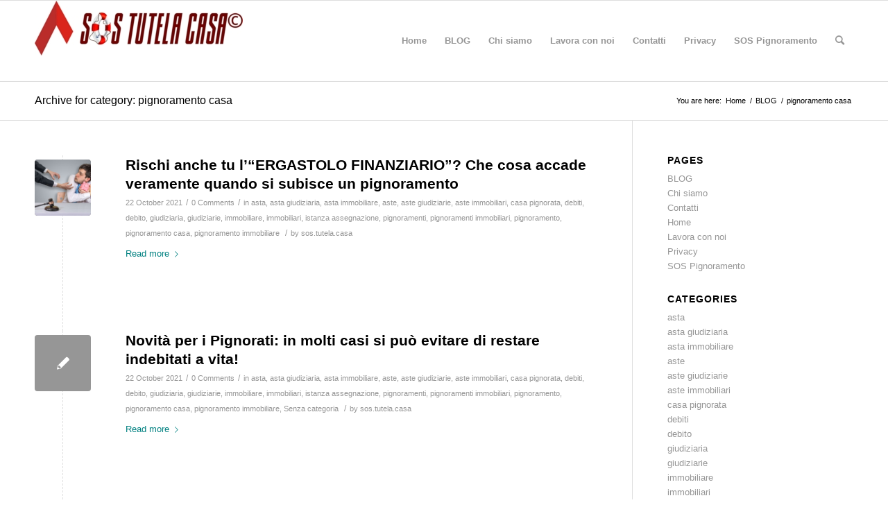

--- FILE ---
content_type: text/html; charset=UTF-8
request_url: https://sos-tutela-casa.com/category/pignoramento-casa/
body_size: 15350
content:
<!DOCTYPE html>
<html lang="en-US" class="html_stretched responsive av-preloader-disabled av-default-lightbox  html_header_top html_logo_left html_main_nav_header html_menu_right html_large html_header_sticky html_header_shrinking html_mobile_menu_phone html_header_searchicon html_content_align_center html_header_unstick_top_disabled html_header_stretch_disabled html_av-overlay-side html_av-overlay-side-classic html_av-submenu-noclone html_entry_id_147 av-cookies-no-cookie-consent av-no-preview html_text_menu_active ">
<head>
<meta charset="UTF-8" />


<!-- mobile setting -->
<meta name="viewport" content="width=device-width, initial-scale=1">

<!-- Scripts/CSS and wp_head hook -->
<link rel="dns-prefetch" href="//cdn.hu-manity.co" />
		<!-- Cookie Compliance -->
		<script type="text/javascript">var huOptions = {"appID":"sos-tutela-casacom-74b305e","currentLanguage":"en","blocking":true,"globalCookie":false,"isAdmin":false,"privacyConsent":true,"forms":[],"customProviders":[],"customPatterns":[]};</script>
		<script type="text/javascript" src="https://cdn.hu-manity.co/hu-banner.min.js"></script><meta name='robots' content='index, follow, max-image-preview:large, max-snippet:-1, max-video-preview:-1' />

	<!-- This site is optimized with the Yoast SEO plugin v26.8 - https://yoast.com/product/yoast-seo-wordpress/ -->
	<title>pignoramento casa Archivi - SOS Tutela Casa – San Mercuriale</title>
	<link rel="canonical" href="https://sos-tutela-casa.com/category/pignoramento-casa/" />
	<meta property="og:locale" content="en_US" />
	<meta property="og:type" content="article" />
	<meta property="og:title" content="pignoramento casa Archivi - SOS Tutela Casa – San Mercuriale" />
	<meta property="og:url" content="https://sos-tutela-casa.com/category/pignoramento-casa/" />
	<meta property="og:site_name" content="SOS Tutela Casa – San Mercuriale" />
	<meta name="twitter:card" content="summary_large_image" />
	<script type="application/ld+json" class="yoast-schema-graph">{"@context":"https://schema.org","@graph":[{"@type":"CollectionPage","@id":"https://sos-tutela-casa.com/category/pignoramento-casa/","url":"https://sos-tutela-casa.com/category/pignoramento-casa/","name":"pignoramento casa Archivi - SOS Tutela Casa – San Mercuriale","isPartOf":{"@id":"https://sos-tutela-casa.com/#website"},"primaryImageOfPage":{"@id":"https://sos-tutela-casa.com/category/pignoramento-casa/#primaryimage"},"image":{"@id":"https://sos-tutela-casa.com/category/pignoramento-casa/#primaryimage"},"thumbnailUrl":"https://sos-tutela-casa.com/wp-content/uploads/2021/10/pignoramento_stipendio.jpg","breadcrumb":{"@id":"https://sos-tutela-casa.com/category/pignoramento-casa/#breadcrumb"},"inLanguage":"en-US"},{"@type":"ImageObject","inLanguage":"en-US","@id":"https://sos-tutela-casa.com/category/pignoramento-casa/#primaryimage","url":"https://sos-tutela-casa.com/wp-content/uploads/2021/10/pignoramento_stipendio.jpg","contentUrl":"https://sos-tutela-casa.com/wp-content/uploads/2021/10/pignoramento_stipendio.jpg","width":1129,"height":800,"caption":"73895420 - distraint, bankruptcy and execution concept. confiscation of savings in piggy money bank."},{"@type":"BreadcrumbList","@id":"https://sos-tutela-casa.com/category/pignoramento-casa/#breadcrumb","itemListElement":[{"@type":"ListItem","position":1,"name":"Home","item":"https://sos-tutela-casa.com/soluzioni-per-chi-ha-un-pignoramento/"},{"@type":"ListItem","position":2,"name":"pignoramento casa"}]},{"@type":"WebSite","@id":"https://sos-tutela-casa.com/#website","url":"https://sos-tutela-casa.com/","name":"SOS Tutela Casa – San Mercuriale","description":"Soluzioni per chi sta subendo un pignoramento","potentialAction":[{"@type":"SearchAction","target":{"@type":"EntryPoint","urlTemplate":"https://sos-tutela-casa.com/?s={search_term_string}"},"query-input":{"@type":"PropertyValueSpecification","valueRequired":true,"valueName":"search_term_string"}}],"inLanguage":"en-US"}]}</script>
	<!-- / Yoast SEO plugin. -->


<link rel="alternate" type="application/rss+xml" title="SOS Tutela Casa – San Mercuriale &raquo; Feed" href="https://sos-tutela-casa.com/feed/" />
<link rel="alternate" type="application/rss+xml" title="SOS Tutela Casa – San Mercuriale &raquo; Comments Feed" href="https://sos-tutela-casa.com/comments/feed/" />
<link rel="alternate" type="application/rss+xml" title="SOS Tutela Casa – San Mercuriale &raquo; pignoramento casa Category Feed" href="https://sos-tutela-casa.com/category/pignoramento-casa/feed/" />
		<!-- This site uses the Google Analytics by MonsterInsights plugin v8.10.0 - Using Analytics tracking - https://www.monsterinsights.com/ -->
		<!-- Note: MonsterInsights is not currently configured on this site. The site owner needs to authenticate with Google Analytics in the MonsterInsights settings panel. -->
					<!-- No UA code set -->
				<!-- / Google Analytics by MonsterInsights -->
		<style id='wp-img-auto-sizes-contain-inline-css' type='text/css'>
img:is([sizes=auto i],[sizes^="auto," i]){contain-intrinsic-size:3000px 1500px}
/*# sourceURL=wp-img-auto-sizes-contain-inline-css */
</style>

<style id='wp-emoji-styles-inline-css' type='text/css'>

	img.wp-smiley, img.emoji {
		display: inline !important;
		border: none !important;
		box-shadow: none !important;
		height: 1em !important;
		width: 1em !important;
		margin: 0 0.07em !important;
		vertical-align: -0.1em !important;
		background: none !important;
		padding: 0 !important;
	}
/*# sourceURL=wp-emoji-styles-inline-css */
</style>
<link rel='stylesheet' id='wp-block-library-css' href='https://sos-tutela-casa.com/wp-includes/css/dist/block-library/style.min.css?ver=6.9' type='text/css' media='all' />
<style id='global-styles-inline-css' type='text/css'>
:root{--wp--preset--aspect-ratio--square: 1;--wp--preset--aspect-ratio--4-3: 4/3;--wp--preset--aspect-ratio--3-4: 3/4;--wp--preset--aspect-ratio--3-2: 3/2;--wp--preset--aspect-ratio--2-3: 2/3;--wp--preset--aspect-ratio--16-9: 16/9;--wp--preset--aspect-ratio--9-16: 9/16;--wp--preset--color--black: #000000;--wp--preset--color--cyan-bluish-gray: #abb8c3;--wp--preset--color--white: #ffffff;--wp--preset--color--pale-pink: #f78da7;--wp--preset--color--vivid-red: #cf2e2e;--wp--preset--color--luminous-vivid-orange: #ff6900;--wp--preset--color--luminous-vivid-amber: #fcb900;--wp--preset--color--light-green-cyan: #7bdcb5;--wp--preset--color--vivid-green-cyan: #00d084;--wp--preset--color--pale-cyan-blue: #8ed1fc;--wp--preset--color--vivid-cyan-blue: #0693e3;--wp--preset--color--vivid-purple: #9b51e0;--wp--preset--gradient--vivid-cyan-blue-to-vivid-purple: linear-gradient(135deg,rgb(6,147,227) 0%,rgb(155,81,224) 100%);--wp--preset--gradient--light-green-cyan-to-vivid-green-cyan: linear-gradient(135deg,rgb(122,220,180) 0%,rgb(0,208,130) 100%);--wp--preset--gradient--luminous-vivid-amber-to-luminous-vivid-orange: linear-gradient(135deg,rgb(252,185,0) 0%,rgb(255,105,0) 100%);--wp--preset--gradient--luminous-vivid-orange-to-vivid-red: linear-gradient(135deg,rgb(255,105,0) 0%,rgb(207,46,46) 100%);--wp--preset--gradient--very-light-gray-to-cyan-bluish-gray: linear-gradient(135deg,rgb(238,238,238) 0%,rgb(169,184,195) 100%);--wp--preset--gradient--cool-to-warm-spectrum: linear-gradient(135deg,rgb(74,234,220) 0%,rgb(151,120,209) 20%,rgb(207,42,186) 40%,rgb(238,44,130) 60%,rgb(251,105,98) 80%,rgb(254,248,76) 100%);--wp--preset--gradient--blush-light-purple: linear-gradient(135deg,rgb(255,206,236) 0%,rgb(152,150,240) 100%);--wp--preset--gradient--blush-bordeaux: linear-gradient(135deg,rgb(254,205,165) 0%,rgb(254,45,45) 50%,rgb(107,0,62) 100%);--wp--preset--gradient--luminous-dusk: linear-gradient(135deg,rgb(255,203,112) 0%,rgb(199,81,192) 50%,rgb(65,88,208) 100%);--wp--preset--gradient--pale-ocean: linear-gradient(135deg,rgb(255,245,203) 0%,rgb(182,227,212) 50%,rgb(51,167,181) 100%);--wp--preset--gradient--electric-grass: linear-gradient(135deg,rgb(202,248,128) 0%,rgb(113,206,126) 100%);--wp--preset--gradient--midnight: linear-gradient(135deg,rgb(2,3,129) 0%,rgb(40,116,252) 100%);--wp--preset--font-size--small: 13px;--wp--preset--font-size--medium: 20px;--wp--preset--font-size--large: 36px;--wp--preset--font-size--x-large: 42px;--wp--preset--spacing--20: 0.44rem;--wp--preset--spacing--30: 0.67rem;--wp--preset--spacing--40: 1rem;--wp--preset--spacing--50: 1.5rem;--wp--preset--spacing--60: 2.25rem;--wp--preset--spacing--70: 3.38rem;--wp--preset--spacing--80: 5.06rem;--wp--preset--shadow--natural: 6px 6px 9px rgba(0, 0, 0, 0.2);--wp--preset--shadow--deep: 12px 12px 50px rgba(0, 0, 0, 0.4);--wp--preset--shadow--sharp: 6px 6px 0px rgba(0, 0, 0, 0.2);--wp--preset--shadow--outlined: 6px 6px 0px -3px rgb(255, 255, 255), 6px 6px rgb(0, 0, 0);--wp--preset--shadow--crisp: 6px 6px 0px rgb(0, 0, 0);}:where(.is-layout-flex){gap: 0.5em;}:where(.is-layout-grid){gap: 0.5em;}body .is-layout-flex{display: flex;}.is-layout-flex{flex-wrap: wrap;align-items: center;}.is-layout-flex > :is(*, div){margin: 0;}body .is-layout-grid{display: grid;}.is-layout-grid > :is(*, div){margin: 0;}:where(.wp-block-columns.is-layout-flex){gap: 2em;}:where(.wp-block-columns.is-layout-grid){gap: 2em;}:where(.wp-block-post-template.is-layout-flex){gap: 1.25em;}:where(.wp-block-post-template.is-layout-grid){gap: 1.25em;}.has-black-color{color: var(--wp--preset--color--black) !important;}.has-cyan-bluish-gray-color{color: var(--wp--preset--color--cyan-bluish-gray) !important;}.has-white-color{color: var(--wp--preset--color--white) !important;}.has-pale-pink-color{color: var(--wp--preset--color--pale-pink) !important;}.has-vivid-red-color{color: var(--wp--preset--color--vivid-red) !important;}.has-luminous-vivid-orange-color{color: var(--wp--preset--color--luminous-vivid-orange) !important;}.has-luminous-vivid-amber-color{color: var(--wp--preset--color--luminous-vivid-amber) !important;}.has-light-green-cyan-color{color: var(--wp--preset--color--light-green-cyan) !important;}.has-vivid-green-cyan-color{color: var(--wp--preset--color--vivid-green-cyan) !important;}.has-pale-cyan-blue-color{color: var(--wp--preset--color--pale-cyan-blue) !important;}.has-vivid-cyan-blue-color{color: var(--wp--preset--color--vivid-cyan-blue) !important;}.has-vivid-purple-color{color: var(--wp--preset--color--vivid-purple) !important;}.has-black-background-color{background-color: var(--wp--preset--color--black) !important;}.has-cyan-bluish-gray-background-color{background-color: var(--wp--preset--color--cyan-bluish-gray) !important;}.has-white-background-color{background-color: var(--wp--preset--color--white) !important;}.has-pale-pink-background-color{background-color: var(--wp--preset--color--pale-pink) !important;}.has-vivid-red-background-color{background-color: var(--wp--preset--color--vivid-red) !important;}.has-luminous-vivid-orange-background-color{background-color: var(--wp--preset--color--luminous-vivid-orange) !important;}.has-luminous-vivid-amber-background-color{background-color: var(--wp--preset--color--luminous-vivid-amber) !important;}.has-light-green-cyan-background-color{background-color: var(--wp--preset--color--light-green-cyan) !important;}.has-vivid-green-cyan-background-color{background-color: var(--wp--preset--color--vivid-green-cyan) !important;}.has-pale-cyan-blue-background-color{background-color: var(--wp--preset--color--pale-cyan-blue) !important;}.has-vivid-cyan-blue-background-color{background-color: var(--wp--preset--color--vivid-cyan-blue) !important;}.has-vivid-purple-background-color{background-color: var(--wp--preset--color--vivid-purple) !important;}.has-black-border-color{border-color: var(--wp--preset--color--black) !important;}.has-cyan-bluish-gray-border-color{border-color: var(--wp--preset--color--cyan-bluish-gray) !important;}.has-white-border-color{border-color: var(--wp--preset--color--white) !important;}.has-pale-pink-border-color{border-color: var(--wp--preset--color--pale-pink) !important;}.has-vivid-red-border-color{border-color: var(--wp--preset--color--vivid-red) !important;}.has-luminous-vivid-orange-border-color{border-color: var(--wp--preset--color--luminous-vivid-orange) !important;}.has-luminous-vivid-amber-border-color{border-color: var(--wp--preset--color--luminous-vivid-amber) !important;}.has-light-green-cyan-border-color{border-color: var(--wp--preset--color--light-green-cyan) !important;}.has-vivid-green-cyan-border-color{border-color: var(--wp--preset--color--vivid-green-cyan) !important;}.has-pale-cyan-blue-border-color{border-color: var(--wp--preset--color--pale-cyan-blue) !important;}.has-vivid-cyan-blue-border-color{border-color: var(--wp--preset--color--vivid-cyan-blue) !important;}.has-vivid-purple-border-color{border-color: var(--wp--preset--color--vivid-purple) !important;}.has-vivid-cyan-blue-to-vivid-purple-gradient-background{background: var(--wp--preset--gradient--vivid-cyan-blue-to-vivid-purple) !important;}.has-light-green-cyan-to-vivid-green-cyan-gradient-background{background: var(--wp--preset--gradient--light-green-cyan-to-vivid-green-cyan) !important;}.has-luminous-vivid-amber-to-luminous-vivid-orange-gradient-background{background: var(--wp--preset--gradient--luminous-vivid-amber-to-luminous-vivid-orange) !important;}.has-luminous-vivid-orange-to-vivid-red-gradient-background{background: var(--wp--preset--gradient--luminous-vivid-orange-to-vivid-red) !important;}.has-very-light-gray-to-cyan-bluish-gray-gradient-background{background: var(--wp--preset--gradient--very-light-gray-to-cyan-bluish-gray) !important;}.has-cool-to-warm-spectrum-gradient-background{background: var(--wp--preset--gradient--cool-to-warm-spectrum) !important;}.has-blush-light-purple-gradient-background{background: var(--wp--preset--gradient--blush-light-purple) !important;}.has-blush-bordeaux-gradient-background{background: var(--wp--preset--gradient--blush-bordeaux) !important;}.has-luminous-dusk-gradient-background{background: var(--wp--preset--gradient--luminous-dusk) !important;}.has-pale-ocean-gradient-background{background: var(--wp--preset--gradient--pale-ocean) !important;}.has-electric-grass-gradient-background{background: var(--wp--preset--gradient--electric-grass) !important;}.has-midnight-gradient-background{background: var(--wp--preset--gradient--midnight) !important;}.has-small-font-size{font-size: var(--wp--preset--font-size--small) !important;}.has-medium-font-size{font-size: var(--wp--preset--font-size--medium) !important;}.has-large-font-size{font-size: var(--wp--preset--font-size--large) !important;}.has-x-large-font-size{font-size: var(--wp--preset--font-size--x-large) !important;}
/*# sourceURL=global-styles-inline-css */
</style>

<style id='classic-theme-styles-inline-css' type='text/css'>
/*! This file is auto-generated */
.wp-block-button__link{color:#fff;background-color:#32373c;border-radius:9999px;box-shadow:none;text-decoration:none;padding:calc(.667em + 2px) calc(1.333em + 2px);font-size:1.125em}.wp-block-file__button{background:#32373c;color:#fff;text-decoration:none}
/*# sourceURL=/wp-includes/css/classic-themes.min.css */
</style>
<link rel='stylesheet' id='contact-form-7-css' href='https://sos-tutela-casa.com/wp-content/plugins/contact-form-7/includes/css/styles.css?ver=6.1.4' type='text/css' media='all' />
<link rel='stylesheet' id='cresta-whatsapp-chat-front-style-css' href='https://sos-tutela-casa.com/wp-content/plugins/cresta-whatsapp-chat/css/cresta-whatsapp-chat-front-css.min.css?ver=1.3.7' type='text/css' media='all' />
<link rel='stylesheet' id='avia-merged-styles-css' href='https://sos-tutela-casa.com/wp-content/uploads/dynamic_avia/avia-merged-styles-7c2419aa852888d9827ae9caeed71bc3---61880a574c9e8.css' type='text/css' media='all' />
<script type="text/javascript" src="https://sos-tutela-casa.com/wp-includes/js/jquery/jquery.min.js?ver=3.7.1" id="jquery-core-js"></script>
<script type="text/javascript" src="https://sos-tutela-casa.com/wp-includes/js/jquery/jquery-migrate.min.js?ver=3.4.1" id="jquery-migrate-js"></script>
<link rel="https://api.w.org/" href="https://sos-tutela-casa.com/wp-json/" /><link rel="alternate" title="JSON" type="application/json" href="https://sos-tutela-casa.com/wp-json/wp/v2/categories/13" /><link rel="EditURI" type="application/rsd+xml" title="RSD" href="https://sos-tutela-casa.com/xmlrpc.php?rsd" />
<meta name="generator" content="WordPress 6.9" />
<style id='cresta-help-chat-inline-css'>.cresta-whatsapp-chat-box, .cresta-whatsapp-chat-button {z-index:1000}.cresta-whatsapp-chat-container-button {z-index:999}.cresta-whatsapp-chat-container {z-index:1000}.cresta-whatsapp-chat-overlay {z-index:998}</style><link rel="profile" href="http://gmpg.org/xfn/11" />
<link rel="alternate" type="application/rss+xml" title="SOS Tutela Casa – San Mercuriale RSS2 Feed" href="https://sos-tutela-casa.com/feed/" />
<link rel="pingback" href="https://sos-tutela-casa.com/xmlrpc.php" />
<!--[if lt IE 9]><script src="https://sos-tutela-casa.com/wp-content/themes/enfold/js/html5shiv.js"></script><![endif]-->
<link rel="icon" href="https://sos-tutela-casa.com/wp-content/uploads/2021/06/Favicon_SOS_TC.png" type="image/png">

<!-- To speed up the rendering and to display the site as fast as possible to the user we include some styles and scripts for above the fold content inline -->
<script type="text/javascript">'use strict';var avia_is_mobile=!1;if(/Android|webOS|iPhone|iPad|iPod|BlackBerry|IEMobile|Opera Mini/i.test(navigator.userAgent)&&'ontouchstart' in document.documentElement){avia_is_mobile=!0;document.documentElement.className+=' avia_mobile '}
else{document.documentElement.className+=' avia_desktop '};document.documentElement.className+=' js_active ';(function(){var e=['-webkit-','-moz-','-ms-',''],n='';for(var t in e){if(e[t]+'transform' in document.documentElement.style){document.documentElement.className+=' avia_transform ';n=e[t]+'transform'};if(e[t]+'perspective' in document.documentElement.style)document.documentElement.className+=' avia_transform3d '};if(typeof document.getElementsByClassName=='function'&&typeof document.documentElement.getBoundingClientRect=='function'&&avia_is_mobile==!1){if(n&&window.innerHeight>0){setTimeout(function(){var e=0,o={},a=0,t=document.getElementsByClassName('av-parallax'),i=window.pageYOffset||document.documentElement.scrollTop;for(e=0;e<t.length;e++){t[e].style.top='0px';o=t[e].getBoundingClientRect();a=Math.ceil((window.innerHeight+i-o.top)*0.3);t[e].style[n]='translate(0px, '+a+'px)';t[e].style.top='auto';t[e].className+=' enabled-parallax '}},50)}}})();</script><link rel="icon" href="https://sos-tutela-casa.com/wp-content/uploads/2021/06/Favicon_SOS_TC-36x36.png" sizes="32x32" />
<link rel="icon" href="https://sos-tutela-casa.com/wp-content/uploads/2021/06/Favicon_SOS_TC.png" sizes="192x192" />
<link rel="apple-touch-icon" href="https://sos-tutela-casa.com/wp-content/uploads/2021/06/Favicon_SOS_TC.png" />
<meta name="msapplication-TileImage" content="https://sos-tutela-casa.com/wp-content/uploads/2021/06/Favicon_SOS_TC.png" />
<style type='text/css'>
@font-face {font-family: 'entypo-fontello'; font-weight: normal; font-style: normal; font-display: auto;
src: url('https://sos-tutela-casa.com/wp-content/themes/enfold/config-templatebuilder/avia-template-builder/assets/fonts/entypo-fontello.woff2') format('woff2'),
url('https://sos-tutela-casa.com/wp-content/themes/enfold/config-templatebuilder/avia-template-builder/assets/fonts/entypo-fontello.woff') format('woff'),
url('https://sos-tutela-casa.com/wp-content/themes/enfold/config-templatebuilder/avia-template-builder/assets/fonts/entypo-fontello.ttf') format('truetype'), 
url('https://sos-tutela-casa.com/wp-content/themes/enfold/config-templatebuilder/avia-template-builder/assets/fonts/entypo-fontello.svg#entypo-fontello') format('svg'),
url('https://sos-tutela-casa.com/wp-content/themes/enfold/config-templatebuilder/avia-template-builder/assets/fonts/entypo-fontello.eot'),
url('https://sos-tutela-casa.com/wp-content/themes/enfold/config-templatebuilder/avia-template-builder/assets/fonts/entypo-fontello.eot?#iefix') format('embedded-opentype');
} #top .avia-font-entypo-fontello, body .avia-font-entypo-fontello, html body [data-av_iconfont='entypo-fontello']:before{ font-family: 'entypo-fontello'; }
</style>

<!--
Debugging Info for Theme support: 

Theme: Enfold
Version: 4.8.2
Installed: enfold
AviaFramework Version: 5.0
AviaBuilder Version: 4.8
aviaElementManager Version: 1.0.1
ML:1536-PU:43-PLA:12
WP:6.9
Compress: CSS:all theme files - JS:all theme files
Updates: disabled
PLAu:11
-->
</head>




<body id="top" class="archive category category-pignoramento-casa category-13 wp-theme-enfold  rtl_columns stretched helvetica-neue-websave helvetica_neue cookies-not-set avia-responsive-images-support" itemscope="itemscope" itemtype="https://schema.org/WebPage" >

	
	<div id='wrap_all'>

	
<header id='header' class='all_colors header_color light_bg_color  av_header_top av_logo_left av_main_nav_header av_menu_right av_large av_header_sticky av_header_shrinking av_header_stretch_disabled av_mobile_menu_phone av_header_searchicon av_header_unstick_top_disabled av_bottom_nav_disabled  av_header_border_disabled'  role="banner" itemscope="itemscope" itemtype="https://schema.org/WPHeader" >

		<div  id='header_main' class='container_wrap container_wrap_logo'>
	
        <div class='container av-logo-container'><div class='inner-container'><span class='logo'><a href='https://sos-tutela-casa.com/'><img src="https://sos-tutela-casa.com/wp-content/uploads/2021/10/LOGOTIPO-ORIZZ-CON-Logo-Master-Txt-baseColoreSalvagente-300x79.jpg" height="100" width="300" alt='SOS Tutela Casa – San Mercuriale' title='' /></a></span><nav class='main_menu' data-selectname='Select a page'  role="navigation" itemscope="itemscope" itemtype="https://schema.org/SiteNavigationElement" ><div class='avia-menu fallback_menu av-main-nav-wrap'><ul id='avia-menu' class='menu avia_mega av-main-nav'><li class='menu-item'><a href='https://sos-tutela-casa.com'>Home</a></li><li class="page_item menu-item page-item-40 current_page_parent"><a href="https://sos-tutela-casa.com/blog/">BLOG</a></li>
<li class="page_item menu-item page-item-43"><a href="https://sos-tutela-casa.com/chi-siamo/">Chi siamo</a></li>
<li class="page_item menu-item page-item-45"><a href="https://sos-tutela-casa.com/lavora-con-noi/">Lavora con noi</a></li>
<li class="page_item menu-item page-item-47"><a href="https://sos-tutela-casa.com/contatti/">Contatti</a></li>
<li class="page_item menu-item page-item-49"><a href="https://sos-tutela-casa.com/privacy-policy/">Privacy</a></li>
<li class="page_item menu-item page-item-195"><a href="https://sos-tutela-casa.com/analisi-gratuita-fattibilita/">SOS Pignoramento</a></li>
<li id="menu-item-search" class="noMobile menu-item menu-item-search-dropdown menu-item-avia-special"><a aria-label="Search" href="?s=" rel="nofollow" data-avia-search-tooltip="

&lt;form role=&quot;search&quot; action=&quot;https://sos-tutela-casa.com/&quot; id=&quot;searchform&quot; method=&quot;get&quot; class=&quot;&quot;&gt;
	&lt;div&gt;
		&lt;input type=&quot;submit&quot; value=&quot;&quot; id=&quot;searchsubmit&quot; class=&quot;button avia-font-entypo-fontello&quot; /&gt;
		&lt;input type=&quot;text&quot; id=&quot;s&quot; name=&quot;s&quot; value=&quot;&quot; placeholder='Search' /&gt;
			&lt;/div&gt;
&lt;/form&gt;" aria-hidden='false' data-av_icon='' data-av_iconfont='entypo-fontello'><span class="avia_hidden_link_text">Search</span></a></li><li class="av-burger-menu-main menu-item-avia-special ">
	        			<a href="#" aria-label="Menu" aria-hidden="false">
							<span class="av-hamburger av-hamburger--spin av-js-hamburger">
								<span class="av-hamburger-box">
						          <span class="av-hamburger-inner"></span>
						          <strong>Menu</strong>
								</span>
							</span>
							<span class="avia_hidden_link_text">Menu</span>
						</a>
	        		   </li></ul></div></nav></div> </div> 
		<!-- end container_wrap-->
		</div>
		<div class='header_bg'></div>

<!-- end header -->
</header>
		
	<div id='main' class='all_colors' data-scroll-offset='116'>

	<div class='stretch_full container_wrap alternate_color light_bg_color title_container'><div class='container'><h1 class='main-title entry-title '><a href='https://sos-tutela-casa.com/category/pignoramento-casa/' rel='bookmark' title='Permanent Link: Archive for category: pignoramento casa'  itemprop="headline" >Archive for category: pignoramento casa</a></h1><div class="breadcrumb breadcrumbs avia-breadcrumbs"><div class="breadcrumb-trail" ><span class="trail-before"><span class="breadcrumb-title">You are here:</span></span> <span  itemscope="itemscope" itemtype="https://schema.org/BreadcrumbList" ><span  itemscope="itemscope" itemtype="https://schema.org/ListItem" itemprop="itemListElement" ><a itemprop="url" href="https://sos-tutela-casa.com" title="SOS Tutela Casa – San Mercuriale" rel="home" class="trail-begin"><span itemprop="name">Home</span></a><span itemprop="position" class="hidden">1</span></span></span> <span class="sep">/</span> <span  itemscope="itemscope" itemtype="https://schema.org/BreadcrumbList" ><span  itemscope="itemscope" itemtype="https://schema.org/ListItem" itemprop="itemListElement" ><a itemprop="url" href="https://sos-tutela-casa.com/blog/" title="BLOG"><span itemprop="name">BLOG</span></a><span itemprop="position" class="hidden">2</span></span></span> <span class="sep">/</span> <span class="trail-end">pignoramento casa</span></div></div></div></div>
		<div class='container_wrap container_wrap_first main_color sidebar_right'>

			<div class='container template-blog '>

				<main class='content av-content-small alpha units'  role="main" itemprop="mainContentOfPage" itemscope="itemscope" itemtype="https://schema.org/Blog" >
					
					                    

                    <article class='post-entry post-entry-type-standard post-entry-147 post-loop-1 post-parity-odd single-small with-slider post-147 post type-post status-publish format-standard has-post-thumbnail hentry category-asta category-asta-giudiziaria category-asta-immobiliare category-aste category-aste-giudiziarie category-aste-immobiliari category-casa-pignorata category-debiti category-debito category-giudiziaria category-giudiziarie category-immobiliare category-immobiliari category-istanza-assegnazione category-pignoramenti category-pignoramenti-immobiliari category-pignoramento category-pignoramento-casa category-pignoramento-immobiliare tag-asta tag-asta-giudiziaria tag-asta-immobiliare tag-aste tag-aste-giudiziarie tag-aste-immobiliari tag-casa-pignorata tag-debiti tag-debito tag-giudiziaria tag-giudiziarie tag-immobiliare tag-immobiliari tag-istanza-assegnazione tag-pignoramenti tag-pignoramenti-immobiliari tag-pignoramento tag-pignoramento-casa tag-pignoramento-immobiliare'  itemscope="itemscope" itemtype="https://schema.org/BlogPosting" itemprop="blogPost" ><div class='blog-meta'><a href='https://sos-tutela-casa.com/lergastolo-finanziario-che-cosa-accade-veramente-ai-pignorati/' class='small-preview'  title="73895420 - distraint, bankruptcy and execution concept. confiscation of savings in piggy money bank."   itemprop="image" itemscope="itemscope" itemtype="https://schema.org/ImageObject" ><img width="180" height="180" src="https://sos-tutela-casa.com/wp-content/uploads/2021/10/pignoramento_stipendio-180x180.jpg" class="wp-image-148 avia-img-lazy-loading-148 attachment-square size-square wp-post-image" alt="" decoding="async" srcset="https://sos-tutela-casa.com/wp-content/uploads/2021/10/pignoramento_stipendio-180x180.jpg 180w, https://sos-tutela-casa.com/wp-content/uploads/2021/10/pignoramento_stipendio-80x80.jpg 80w, https://sos-tutela-casa.com/wp-content/uploads/2021/10/pignoramento_stipendio-36x36.jpg 36w" sizes="(max-width: 180px) 100vw, 180px" /><span class="iconfont" aria-hidden='true' data-av_icon='' data-av_iconfont='entypo-fontello'></span></a></div><div class='entry-content-wrapper clearfix standard-content'><header class="entry-content-header"><h2 class='post-title entry-title '  itemprop="headline" ><a href='https://sos-tutela-casa.com/lergastolo-finanziario-che-cosa-accade-veramente-ai-pignorati/' rel='bookmark' title='Permanent Link: Rischi anche tu l&#8217;“ERGASTOLO FINANZIARIO”?  Che cosa accade veramente quando si subisce un pignoramento'>Rischi anche tu l&#8217;“ERGASTOLO FINANZIARIO”?  Che cosa accade veramente quando si subisce un pignoramento<span class='post-format-icon minor-meta'></span></a></h2><span class='post-meta-infos'><time class='date-container minor-meta updated' >22 October 2021</time><span class='text-sep text-sep-date'>/</span><span class='comment-container minor-meta'><a href="https://sos-tutela-casa.com/lergastolo-finanziario-che-cosa-accade-veramente-ai-pignorati/#respond" class="comments-link" >0 Comments</a></span><span class='text-sep text-sep-comment'>/</span><span class="blog-categories minor-meta">in <a href="https://sos-tutela-casa.com/category/asta/" rel="tag">asta</a>, <a href="https://sos-tutela-casa.com/category/asta-giudiziaria/" rel="tag">asta giudiziaria</a>, <a href="https://sos-tutela-casa.com/category/asta-immobiliare/" rel="tag">asta immobiliare</a>, <a href="https://sos-tutela-casa.com/category/aste/" rel="tag">aste</a>, <a href="https://sos-tutela-casa.com/category/aste-giudiziarie/" rel="tag">aste giudiziarie</a>, <a href="https://sos-tutela-casa.com/category/aste-immobiliari/" rel="tag">aste immobiliari</a>, <a href="https://sos-tutela-casa.com/category/casa-pignorata/" rel="tag">casa pignorata</a>, <a href="https://sos-tutela-casa.com/category/debiti/" rel="tag">debiti</a>, <a href="https://sos-tutela-casa.com/category/debito/" rel="tag">debito</a>, <a href="https://sos-tutela-casa.com/category/giudiziaria/" rel="tag">giudiziaria</a>, <a href="https://sos-tutela-casa.com/category/giudiziarie/" rel="tag">giudiziarie</a>, <a href="https://sos-tutela-casa.com/category/immobiliare/" rel="tag">immobiliare</a>, <a href="https://sos-tutela-casa.com/category/immobiliari/" rel="tag">immobiliari</a>, <a href="https://sos-tutela-casa.com/category/istanza-assegnazione/" rel="tag">istanza assegnazione</a>, <a href="https://sos-tutela-casa.com/category/pignoramenti/" rel="tag">pignoramenti</a>, <a href="https://sos-tutela-casa.com/category/pignoramenti-immobiliari/" rel="tag">pignoramenti immobiliari</a>, <a href="https://sos-tutela-casa.com/category/pignoramento/" rel="tag">pignoramento</a>, <a href="https://sos-tutela-casa.com/category/pignoramento-casa/" rel="tag">pignoramento casa</a>, <a href="https://sos-tutela-casa.com/category/pignoramento-immobiliare/" rel="tag">pignoramento immobiliare</a> </span><span class="text-sep text-sep-cat">/</span><span class="blog-author minor-meta">by <span class="entry-author-link"  itemprop="author" ><span class="author"><span class="fn"><a href="https://sos-tutela-casa.com/author/sos-tutela-casa/" title="Posts by sos.tutela.casa" rel="author">sos.tutela.casa</a></span></span></span></span></span></header><div class="entry-content"  itemprop="text" ><div class="read-more-link"><a href="https://sos-tutela-casa.com/lergastolo-finanziario-che-cosa-accade-veramente-ai-pignorati/" class="more-link">Read more<span class="more-link-arrow"></span></a></div>
</div><footer class="entry-footer"></footer><div class='post_delimiter'></div></div><div class='post_author_timeline'></div><span class='hidden'>
				<span class='av-structured-data'  itemprop="image" itemscope="itemscope" itemtype="https://schema.org/ImageObject" >
						<span itemprop='url'>https://sos-tutela-casa.com/wp-content/uploads/2021/10/pignoramento_stipendio.jpg</span>
						<span itemprop='height'>800</span>
						<span itemprop='width'>1129</span>
				</span>
				<span class='av-structured-data'  itemprop="publisher" itemtype="https://schema.org/Organization" itemscope="itemscope" >
						<span itemprop='name'>sos.tutela.casa</span>
						<span itemprop='logo' itemscope itemtype='https://schema.org/ImageObject'>
							<span itemprop='url'>https://sos-tutela-casa.com/wp-content/uploads/2021/10/LOGOTIPO-ORIZZ-CON-Logo-Master-Txt-baseColoreSalvagente-300x79.jpg</span>
						 </span>
				</span><span class='av-structured-data'  itemprop="author" itemscope="itemscope" itemtype="https://schema.org/Person" ><span itemprop='name'>sos.tutela.casa</span></span><span class='av-structured-data'  itemprop="datePublished" datetime="2021-10-22T16:33:13+02:00" >2021-10-22 16:33:13</span><span class='av-structured-data'  itemprop="dateModified" itemtype="https://schema.org/dateModified" >2021-12-18 09:39:37</span><span class='av-structured-data'  itemprop="mainEntityOfPage" itemtype="https://schema.org/mainEntityOfPage" ><span itemprop='name'>Rischi anche tu l&#8217;“ERGASTOLO FINANZIARIO”?  Che cosa accade veramente quando si subisce un pignoramento</span></span></span></article><article class='post-entry post-entry-type-standard post-entry-144 post-loop-2 post-parity-even post-entry-last single-small  post-144 post type-post status-publish format-standard hentry category-asta category-asta-giudiziaria category-asta-immobiliare category-aste category-aste-giudiziarie category-aste-immobiliari category-casa-pignorata category-debiti category-debito category-giudiziaria category-giudiziarie category-immobiliare category-immobiliari category-istanza-assegnazione category-pignoramenti category-pignoramenti-immobiliari category-pignoramento category-pignoramento-casa category-pignoramento-immobiliare category-senza-categoria tag-asta tag-asta-giudiziaria tag-asta-immobiliare tag-aste tag-aste-giudiziarie tag-aste-immobiliari tag-casa-pignorata tag-debiti tag-debito tag-giudiziaria tag-giudiziarie tag-immobiliare tag-immobiliari tag-istanza-assegnazione tag-pignoramenti tag-pignoramenti-immobiliari tag-pignoramento tag-pignoramento-casa tag-pignoramento-immobiliare'  itemscope="itemscope" itemtype="https://schema.org/BlogPosting" itemprop="blogPost" ><div class='blog-meta'><a href='https://sos-tutela-casa.com/novita-per-i-pignorati-il-debito-eterno-si-puo-evitare/' class='small-preview'  title="Novità per i Pignorati: in molti casi si può evitare di restare indebitati a vita!"   itemprop="image" itemscope="itemscope" itemtype="https://schema.org/ImageObject" ><span class="iconfont" aria-hidden='true' data-av_icon='' data-av_iconfont='entypo-fontello'></span></a></div><div class='entry-content-wrapper clearfix standard-content'><header class="entry-content-header"><h2 class='post-title entry-title '  itemprop="headline" ><a href='https://sos-tutela-casa.com/novita-per-i-pignorati-il-debito-eterno-si-puo-evitare/' rel='bookmark' title='Permanent Link: Novità per i Pignorati: in molti casi si può evitare di restare indebitati a vita!'>Novità per i Pignorati: in molti casi si può evitare di restare indebitati a vita!<span class='post-format-icon minor-meta'></span></a></h2><span class='post-meta-infos'><time class='date-container minor-meta updated' >22 October 2021</time><span class='text-sep text-sep-date'>/</span><span class='comment-container minor-meta'><a href="https://sos-tutela-casa.com/novita-per-i-pignorati-il-debito-eterno-si-puo-evitare/#respond" class="comments-link" >0 Comments</a></span><span class='text-sep text-sep-comment'>/</span><span class="blog-categories minor-meta">in <a href="https://sos-tutela-casa.com/category/asta/" rel="tag">asta</a>, <a href="https://sos-tutela-casa.com/category/asta-giudiziaria/" rel="tag">asta giudiziaria</a>, <a href="https://sos-tutela-casa.com/category/asta-immobiliare/" rel="tag">asta immobiliare</a>, <a href="https://sos-tutela-casa.com/category/aste/" rel="tag">aste</a>, <a href="https://sos-tutela-casa.com/category/aste-giudiziarie/" rel="tag">aste giudiziarie</a>, <a href="https://sos-tutela-casa.com/category/aste-immobiliari/" rel="tag">aste immobiliari</a>, <a href="https://sos-tutela-casa.com/category/casa-pignorata/" rel="tag">casa pignorata</a>, <a href="https://sos-tutela-casa.com/category/debiti/" rel="tag">debiti</a>, <a href="https://sos-tutela-casa.com/category/debito/" rel="tag">debito</a>, <a href="https://sos-tutela-casa.com/category/giudiziaria/" rel="tag">giudiziaria</a>, <a href="https://sos-tutela-casa.com/category/giudiziarie/" rel="tag">giudiziarie</a>, <a href="https://sos-tutela-casa.com/category/immobiliare/" rel="tag">immobiliare</a>, <a href="https://sos-tutela-casa.com/category/immobiliari/" rel="tag">immobiliari</a>, <a href="https://sos-tutela-casa.com/category/istanza-assegnazione/" rel="tag">istanza assegnazione</a>, <a href="https://sos-tutela-casa.com/category/pignoramenti/" rel="tag">pignoramenti</a>, <a href="https://sos-tutela-casa.com/category/pignoramenti-immobiliari/" rel="tag">pignoramenti immobiliari</a>, <a href="https://sos-tutela-casa.com/category/pignoramento/" rel="tag">pignoramento</a>, <a href="https://sos-tutela-casa.com/category/pignoramento-casa/" rel="tag">pignoramento casa</a>, <a href="https://sos-tutela-casa.com/category/pignoramento-immobiliare/" rel="tag">pignoramento immobiliare</a>, <a href="https://sos-tutela-casa.com/category/senza-categoria/" rel="tag">Senza categoria</a> </span><span class="text-sep text-sep-cat">/</span><span class="blog-author minor-meta">by <span class="entry-author-link"  itemprop="author" ><span class="author"><span class="fn"><a href="https://sos-tutela-casa.com/author/sos-tutela-casa/" title="Posts by sos.tutela.casa" rel="author">sos.tutela.casa</a></span></span></span></span></span></header><div class="entry-content"  itemprop="text" ><div class="read-more-link"><a href="https://sos-tutela-casa.com/novita-per-i-pignorati-il-debito-eterno-si-puo-evitare/" class="more-link">Read more<span class="more-link-arrow"></span></a></div>
</div><footer class="entry-footer"></footer><div class='post_delimiter'></div></div><div class='post_author_timeline'></div><span class='hidden'>
				<span class='av-structured-data'  itemprop="image" itemscope="itemscope" itemtype="https://schema.org/ImageObject" >
						<span itemprop='url'>https://sos-tutela-casa.com/wp-content/uploads/2021/10/LOGOTIPO-ORIZZ-CON-Logo-Master-Txt-baseColoreSalvagente-300x79.jpg</span>
						<span itemprop='height'>0</span>
						<span itemprop='width'>0</span>
				</span>
				<span class='av-structured-data'  itemprop="publisher" itemtype="https://schema.org/Organization" itemscope="itemscope" >
						<span itemprop='name'>sos.tutela.casa</span>
						<span itemprop='logo' itemscope itemtype='https://schema.org/ImageObject'>
							<span itemprop='url'>https://sos-tutela-casa.com/wp-content/uploads/2021/10/LOGOTIPO-ORIZZ-CON-Logo-Master-Txt-baseColoreSalvagente-300x79.jpg</span>
						 </span>
				</span><span class='av-structured-data'  itemprop="author" itemscope="itemscope" itemtype="https://schema.org/Person" ><span itemprop='name'>sos.tutela.casa</span></span><span class='av-structured-data'  itemprop="datePublished" datetime="2021-10-22T16:27:08+02:00" >2021-10-22 16:27:08</span><span class='av-structured-data'  itemprop="dateModified" itemtype="https://schema.org/dateModified" >2021-12-18 09:44:15</span><span class='av-structured-data'  itemprop="mainEntityOfPage" itemtype="https://schema.org/mainEntityOfPage" ><span itemprop='name'>Novità per i Pignorati: in molti casi si può evitare di restare indebitati a vita!</span></span></span></article><div class='single-small'></div>
				<!--end content-->
				</main>

				<aside class='sidebar sidebar_right   alpha units'  role="complementary" itemscope="itemscope" itemtype="https://schema.org/WPSideBar" ><div class='inner_sidebar extralight-border'><section class='widget widget_pages'><h3 class='widgettitle'>Pages</h3><ul><li class="page_item page-item-40 current_page_parent"><a href="https://sos-tutela-casa.com/blog/">BLOG</a></li>
<li class="page_item page-item-43"><a href="https://sos-tutela-casa.com/chi-siamo/">Chi siamo</a></li>
<li class="page_item page-item-47"><a href="https://sos-tutela-casa.com/contatti/">Contatti</a></li>
<li class="page_item page-item-38"><a href="https://sos-tutela-casa.com/">Home</a></li>
<li class="page_item page-item-45"><a href="https://sos-tutela-casa.com/lavora-con-noi/">Lavora con noi</a></li>
<li class="page_item page-item-49"><a href="https://sos-tutela-casa.com/privacy-policy/">Privacy</a></li>
<li class="page_item page-item-195"><a href="https://sos-tutela-casa.com/analisi-gratuita-fattibilita/">SOS Pignoramento</a></li>
</ul><span class='seperator extralight-border'></span></section><section class='widget widget_categories'><h3 class='widgettitle'>Categories</h3><ul>	<li class="cat-item cat-item-4"><a href="https://sos-tutela-casa.com/category/asta/">asta</a>
</li>
	<li class="cat-item cat-item-19"><a href="https://sos-tutela-casa.com/category/asta-giudiziaria/">asta giudiziaria</a>
</li>
	<li class="cat-item cat-item-17"><a href="https://sos-tutela-casa.com/category/asta-immobiliare/">asta immobiliare</a>
</li>
	<li class="cat-item cat-item-5"><a href="https://sos-tutela-casa.com/category/aste/">aste</a>
</li>
	<li class="cat-item cat-item-20"><a href="https://sos-tutela-casa.com/category/aste-giudiziarie/">aste giudiziarie</a>
</li>
	<li class="cat-item cat-item-18"><a href="https://sos-tutela-casa.com/category/aste-immobiliari/">aste immobiliari</a>
</li>
	<li class="cat-item cat-item-21"><a href="https://sos-tutela-casa.com/category/casa-pignorata/">casa pignorata</a>
</li>
	<li class="cat-item cat-item-11"><a href="https://sos-tutela-casa.com/category/debiti/">debiti</a>
</li>
	<li class="cat-item cat-item-12"><a href="https://sos-tutela-casa.com/category/debito/">debito</a>
</li>
	<li class="cat-item cat-item-7"><a href="https://sos-tutela-casa.com/category/giudiziaria/">giudiziaria</a>
</li>
	<li class="cat-item cat-item-10"><a href="https://sos-tutela-casa.com/category/giudiziarie/">giudiziarie</a>
</li>
	<li class="cat-item cat-item-6"><a href="https://sos-tutela-casa.com/category/immobiliare/">immobiliare</a>
</li>
	<li class="cat-item cat-item-9"><a href="https://sos-tutela-casa.com/category/immobiliari/">immobiliari</a>
</li>
	<li class="cat-item cat-item-14"><a href="https://sos-tutela-casa.com/category/istanza-assegnazione/">istanza assegnazione</a>
</li>
	<li class="cat-item cat-item-8"><a href="https://sos-tutela-casa.com/category/pignoramenti/">pignoramenti</a>
</li>
	<li class="cat-item cat-item-15"><a href="https://sos-tutela-casa.com/category/pignoramenti-immobiliari/">pignoramenti immobiliari</a>
</li>
	<li class="cat-item cat-item-3"><a href="https://sos-tutela-casa.com/category/pignoramento/">pignoramento</a>
</li>
	<li class="cat-item cat-item-13 current-cat"><a aria-current="page" href="https://sos-tutela-casa.com/category/pignoramento-casa/">pignoramento casa</a>
</li>
	<li class="cat-item cat-item-16"><a href="https://sos-tutela-casa.com/category/pignoramento-immobiliare/">pignoramento immobiliare</a>
</li>
	<li class="cat-item cat-item-1"><a href="https://sos-tutela-casa.com/category/senza-categoria/">Senza categoria</a>
</li>
</ul><span class='seperator extralight-border'></span></section><section class='widget widget_archive'><h3 class='widgettitle'>Archive</h3><ul>	<li><a href='https://sos-tutela-casa.com/2021/10/'>October 2021</a></li>
</ul><span class='seperator extralight-border'></span></section></div></aside>
			</div><!--end container-->

		</div><!-- close default .container_wrap element -->




						<div class='container_wrap footer_color' id='footer'>

					<div class='container'>

						<div class='flex_column av_one_fourth  first el_before_av_one_fourth'><section id="archives-2" class="widget clearfix widget_archive"><h3 class="widgettitle">Archives</h3>
			<ul>
					<li><a href='https://sos-tutela-casa.com/2021/10/'>October 2021</a></li>
			</ul>

			<span class="seperator extralight-border"></span></section><section id="categories-2" class="widget clearfix widget_categories"><h3 class="widgettitle">Categories</h3>
			<ul>
					<li class="cat-item cat-item-4"><a href="https://sos-tutela-casa.com/category/asta/">asta</a>
</li>
	<li class="cat-item cat-item-19"><a href="https://sos-tutela-casa.com/category/asta-giudiziaria/">asta giudiziaria</a>
</li>
	<li class="cat-item cat-item-17"><a href="https://sos-tutela-casa.com/category/asta-immobiliare/">asta immobiliare</a>
</li>
	<li class="cat-item cat-item-5"><a href="https://sos-tutela-casa.com/category/aste/">aste</a>
</li>
	<li class="cat-item cat-item-20"><a href="https://sos-tutela-casa.com/category/aste-giudiziarie/">aste giudiziarie</a>
</li>
	<li class="cat-item cat-item-18"><a href="https://sos-tutela-casa.com/category/aste-immobiliari/">aste immobiliari</a>
</li>
	<li class="cat-item cat-item-21"><a href="https://sos-tutela-casa.com/category/casa-pignorata/">casa pignorata</a>
</li>
	<li class="cat-item cat-item-11"><a href="https://sos-tutela-casa.com/category/debiti/">debiti</a>
</li>
	<li class="cat-item cat-item-12"><a href="https://sos-tutela-casa.com/category/debito/">debito</a>
</li>
	<li class="cat-item cat-item-7"><a href="https://sos-tutela-casa.com/category/giudiziaria/">giudiziaria</a>
</li>
	<li class="cat-item cat-item-10"><a href="https://sos-tutela-casa.com/category/giudiziarie/">giudiziarie</a>
</li>
	<li class="cat-item cat-item-6"><a href="https://sos-tutela-casa.com/category/immobiliare/">immobiliare</a>
</li>
	<li class="cat-item cat-item-9"><a href="https://sos-tutela-casa.com/category/immobiliari/">immobiliari</a>
</li>
	<li class="cat-item cat-item-14"><a href="https://sos-tutela-casa.com/category/istanza-assegnazione/">istanza assegnazione</a>
</li>
	<li class="cat-item cat-item-8"><a href="https://sos-tutela-casa.com/category/pignoramenti/">pignoramenti</a>
</li>
	<li class="cat-item cat-item-15"><a href="https://sos-tutela-casa.com/category/pignoramenti-immobiliari/">pignoramenti immobiliari</a>
</li>
	<li class="cat-item cat-item-3"><a href="https://sos-tutela-casa.com/category/pignoramento/">pignoramento</a>
</li>
	<li class="cat-item cat-item-13 current-cat"><a aria-current="page" href="https://sos-tutela-casa.com/category/pignoramento-casa/">pignoramento casa</a>
</li>
	<li class="cat-item cat-item-16"><a href="https://sos-tutela-casa.com/category/pignoramento-immobiliare/">pignoramento immobiliare</a>
</li>
	<li class="cat-item cat-item-1"><a href="https://sos-tutela-casa.com/category/senza-categoria/">Senza categoria</a>
</li>
			</ul>

			<span class="seperator extralight-border"></span></section><section id="meta-2" class="widget clearfix widget_meta"><h3 class="widgettitle">Meta</h3>
		<ul>
						<li><a rel="nofollow" href="https://sos-tutela-casa.com/wp-login.php">Log in</a></li>
			<li><a href="https://sos-tutela-casa.com/feed/">Entries feed</a></li>
			<li><a href="https://sos-tutela-casa.com/comments/feed/">Comments feed</a></li>

			<li><a href="https://wordpress.org/">WordPress.org</a></li>
		</ul>

		<span class="seperator extralight-border"></span></section></div><div class='flex_column av_one_fourth  el_after_av_one_fourth  el_before_av_one_fourth '><section class='widget widget_pages'><h3 class='widgettitle'>Pages</h3><ul><li class="page_item page-item-40 current_page_parent"><a href="https://sos-tutela-casa.com/blog/">BLOG</a></li>
<li class="page_item page-item-43"><a href="https://sos-tutela-casa.com/chi-siamo/">Chi siamo</a></li>
<li class="page_item page-item-47"><a href="https://sos-tutela-casa.com/contatti/">Contatti</a></li>
<li class="page_item page-item-38"><a href="https://sos-tutela-casa.com/">Home</a></li>
<li class="page_item page-item-45"><a href="https://sos-tutela-casa.com/lavora-con-noi/">Lavora con noi</a></li>
<li class="page_item page-item-49"><a href="https://sos-tutela-casa.com/privacy-policy/">Privacy</a></li>
<li class="page_item page-item-195"><a href="https://sos-tutela-casa.com/analisi-gratuita-fattibilita/">SOS Pignoramento</a></li>
</ul><span class='seperator extralight-border'></span></section></div><div class='flex_column av_one_fourth  el_after_av_one_fourth  el_before_av_one_fourth '><section class='widget widget_categories'><h3 class='widgettitle'>Categories</h3><ul>	<li class="cat-item cat-item-4"><a href="https://sos-tutela-casa.com/category/asta/">asta</a>
</li>
	<li class="cat-item cat-item-19"><a href="https://sos-tutela-casa.com/category/asta-giudiziaria/">asta giudiziaria</a>
</li>
	<li class="cat-item cat-item-17"><a href="https://sos-tutela-casa.com/category/asta-immobiliare/">asta immobiliare</a>
</li>
	<li class="cat-item cat-item-5"><a href="https://sos-tutela-casa.com/category/aste/">aste</a>
</li>
	<li class="cat-item cat-item-20"><a href="https://sos-tutela-casa.com/category/aste-giudiziarie/">aste giudiziarie</a>
</li>
	<li class="cat-item cat-item-18"><a href="https://sos-tutela-casa.com/category/aste-immobiliari/">aste immobiliari</a>
</li>
	<li class="cat-item cat-item-21"><a href="https://sos-tutela-casa.com/category/casa-pignorata/">casa pignorata</a>
</li>
	<li class="cat-item cat-item-11"><a href="https://sos-tutela-casa.com/category/debiti/">debiti</a>
</li>
	<li class="cat-item cat-item-12"><a href="https://sos-tutela-casa.com/category/debito/">debito</a>
</li>
	<li class="cat-item cat-item-7"><a href="https://sos-tutela-casa.com/category/giudiziaria/">giudiziaria</a>
</li>
	<li class="cat-item cat-item-10"><a href="https://sos-tutela-casa.com/category/giudiziarie/">giudiziarie</a>
</li>
	<li class="cat-item cat-item-6"><a href="https://sos-tutela-casa.com/category/immobiliare/">immobiliare</a>
</li>
	<li class="cat-item cat-item-9"><a href="https://sos-tutela-casa.com/category/immobiliari/">immobiliari</a>
</li>
	<li class="cat-item cat-item-14"><a href="https://sos-tutela-casa.com/category/istanza-assegnazione/">istanza assegnazione</a>
</li>
	<li class="cat-item cat-item-8"><a href="https://sos-tutela-casa.com/category/pignoramenti/">pignoramenti</a>
</li>
	<li class="cat-item cat-item-15"><a href="https://sos-tutela-casa.com/category/pignoramenti-immobiliari/">pignoramenti immobiliari</a>
</li>
	<li class="cat-item cat-item-3"><a href="https://sos-tutela-casa.com/category/pignoramento/">pignoramento</a>
</li>
	<li class="cat-item cat-item-13 current-cat"><a aria-current="page" href="https://sos-tutela-casa.com/category/pignoramento-casa/">pignoramento casa</a>
</li>
	<li class="cat-item cat-item-16"><a href="https://sos-tutela-casa.com/category/pignoramento-immobiliare/">pignoramento immobiliare</a>
</li>
	<li class="cat-item cat-item-1"><a href="https://sos-tutela-casa.com/category/senza-categoria/">Senza categoria</a>
</li>
</ul><span class='seperator extralight-border'></span></section></div><div class='flex_column av_one_fourth  el_after_av_one_fourth  el_before_av_one_fourth '><section class='widget widget_archive'><h3 class='widgettitle'>Archive</h3><ul>	<li><a href='https://sos-tutela-casa.com/2021/10/'>October 2021</a></li>
</ul><span class='seperator extralight-border'></span></section></div>
					</div>

				<!-- ####### END FOOTER CONTAINER ####### -->
				</div>

	

	
				<footer class='container_wrap socket_color' id='socket'  role="contentinfo" itemscope="itemscope" itemtype="https://schema.org/WPFooter" >
                    <div class='container'>

                        <span class='copyright'>© Copyright - SOS Tutela Casa - i.i. Daisy - <a rel='nofollow' href='https://kriesi.at'>Enfold WordPress Theme by Kriesi</a></span>

                        
                    </div>

	            <!-- ####### END SOCKET CONTAINER ####### -->
				</footer>


					<!-- end main -->
		</div>
		
		<!-- end wrap_all --></div>

<a href='#top' title='Scroll to top' id='scroll-top-link' aria-hidden='true' data-av_icon='' data-av_iconfont='entypo-fontello'><span class="avia_hidden_link_text">Scroll to top</span></a>

<div id="fb-root"></div>

<script type="speculationrules">
{"prefetch":[{"source":"document","where":{"and":[{"href_matches":"/*"},{"not":{"href_matches":["/wp-*.php","/wp-admin/*","/wp-content/uploads/*","/wp-content/*","/wp-content/plugins/*","/wp-content/themes/enfold/*","/*\\?(.+)"]}},{"not":{"selector_matches":"a[rel~=\"nofollow\"]"}},{"not":{"selector_matches":".no-prefetch, .no-prefetch a"}}]},"eagerness":"conservative"}]}
</script>

 <script type='text/javascript'>
 /* <![CDATA[ */  
var avia_framework_globals = avia_framework_globals || {};
    avia_framework_globals.frameworkUrl = 'https://sos-tutela-casa.com/wp-content/themes/enfold/framework/';
    avia_framework_globals.installedAt = 'https://sos-tutela-casa.com/wp-content/themes/enfold/';
    avia_framework_globals.ajaxurl = 'https://sos-tutela-casa.com/wp-admin/admin-ajax.php';
/* ]]> */ 
</script>
 
 <script type="text/javascript" src="https://sos-tutela-casa.com/wp-includes/js/dist/hooks.min.js?ver=dd5603f07f9220ed27f1" id="wp-hooks-js"></script>
<script type="text/javascript" src="https://sos-tutela-casa.com/wp-includes/js/dist/i18n.min.js?ver=c26c3dc7bed366793375" id="wp-i18n-js"></script>
<script type="text/javascript" id="wp-i18n-js-after">
/* <![CDATA[ */
wp.i18n.setLocaleData( { 'text direction\u0004ltr': [ 'ltr' ] } );
//# sourceURL=wp-i18n-js-after
/* ]]> */
</script>
<script type="text/javascript" src="https://sos-tutela-casa.com/wp-content/plugins/contact-form-7/includes/swv/js/index.js?ver=6.1.4" id="swv-js"></script>
<script type="text/javascript" id="contact-form-7-js-before">
/* <![CDATA[ */
var wpcf7 = {
    "api": {
        "root": "https:\/\/sos-tutela-casa.com\/wp-json\/",
        "namespace": "contact-form-7\/v1"
    },
    "cached": 1
};
//# sourceURL=contact-form-7-js-before
/* ]]> */
</script>
<script type="text/javascript" src="https://sos-tutela-casa.com/wp-content/plugins/contact-form-7/includes/js/index.js?ver=6.1.4" id="contact-form-7-js"></script>
<script type="text/javascript" src="https://sos-tutela-casa.com/wp-content/uploads/dynamic_avia/avia-footer-scripts-ea4fb383050d94c3938129bd84dcfc9d---61880a5781c92.js" id="avia-footer-scripts-js"></script>
<script id="wp-emoji-settings" type="application/json">
{"baseUrl":"https://s.w.org/images/core/emoji/17.0.2/72x72/","ext":".png","svgUrl":"https://s.w.org/images/core/emoji/17.0.2/svg/","svgExt":".svg","source":{"concatemoji":"https://sos-tutela-casa.com/wp-includes/js/wp-emoji-release.min.js?ver=6.9"}}
</script>
<script type="module">
/* <![CDATA[ */
/*! This file is auto-generated */
const a=JSON.parse(document.getElementById("wp-emoji-settings").textContent),o=(window._wpemojiSettings=a,"wpEmojiSettingsSupports"),s=["flag","emoji"];function i(e){try{var t={supportTests:e,timestamp:(new Date).valueOf()};sessionStorage.setItem(o,JSON.stringify(t))}catch(e){}}function c(e,t,n){e.clearRect(0,0,e.canvas.width,e.canvas.height),e.fillText(t,0,0);t=new Uint32Array(e.getImageData(0,0,e.canvas.width,e.canvas.height).data);e.clearRect(0,0,e.canvas.width,e.canvas.height),e.fillText(n,0,0);const a=new Uint32Array(e.getImageData(0,0,e.canvas.width,e.canvas.height).data);return t.every((e,t)=>e===a[t])}function p(e,t){e.clearRect(0,0,e.canvas.width,e.canvas.height),e.fillText(t,0,0);var n=e.getImageData(16,16,1,1);for(let e=0;e<n.data.length;e++)if(0!==n.data[e])return!1;return!0}function u(e,t,n,a){switch(t){case"flag":return n(e,"\ud83c\udff3\ufe0f\u200d\u26a7\ufe0f","\ud83c\udff3\ufe0f\u200b\u26a7\ufe0f")?!1:!n(e,"\ud83c\udde8\ud83c\uddf6","\ud83c\udde8\u200b\ud83c\uddf6")&&!n(e,"\ud83c\udff4\udb40\udc67\udb40\udc62\udb40\udc65\udb40\udc6e\udb40\udc67\udb40\udc7f","\ud83c\udff4\u200b\udb40\udc67\u200b\udb40\udc62\u200b\udb40\udc65\u200b\udb40\udc6e\u200b\udb40\udc67\u200b\udb40\udc7f");case"emoji":return!a(e,"\ud83e\u1fac8")}return!1}function f(e,t,n,a){let r;const o=(r="undefined"!=typeof WorkerGlobalScope&&self instanceof WorkerGlobalScope?new OffscreenCanvas(300,150):document.createElement("canvas")).getContext("2d",{willReadFrequently:!0}),s=(o.textBaseline="top",o.font="600 32px Arial",{});return e.forEach(e=>{s[e]=t(o,e,n,a)}),s}function r(e){var t=document.createElement("script");t.src=e,t.defer=!0,document.head.appendChild(t)}a.supports={everything:!0,everythingExceptFlag:!0},new Promise(t=>{let n=function(){try{var e=JSON.parse(sessionStorage.getItem(o));if("object"==typeof e&&"number"==typeof e.timestamp&&(new Date).valueOf()<e.timestamp+604800&&"object"==typeof e.supportTests)return e.supportTests}catch(e){}return null}();if(!n){if("undefined"!=typeof Worker&&"undefined"!=typeof OffscreenCanvas&&"undefined"!=typeof URL&&URL.createObjectURL&&"undefined"!=typeof Blob)try{var e="postMessage("+f.toString()+"("+[JSON.stringify(s),u.toString(),c.toString(),p.toString()].join(",")+"));",a=new Blob([e],{type:"text/javascript"});const r=new Worker(URL.createObjectURL(a),{name:"wpTestEmojiSupports"});return void(r.onmessage=e=>{i(n=e.data),r.terminate(),t(n)})}catch(e){}i(n=f(s,u,c,p))}t(n)}).then(e=>{for(const n in e)a.supports[n]=e[n],a.supports.everything=a.supports.everything&&a.supports[n],"flag"!==n&&(a.supports.everythingExceptFlag=a.supports.everythingExceptFlag&&a.supports[n]);var t;a.supports.everythingExceptFlag=a.supports.everythingExceptFlag&&!a.supports.flag,a.supports.everything||((t=a.source||{}).concatemoji?r(t.concatemoji):t.wpemoji&&t.twemoji&&(r(t.twemoji),r(t.wpemoji)))});
//# sourceURL=https://sos-tutela-casa.com/wp-includes/js/wp-emoji-loader.min.js
/* ]]> */
</script>
</body>
</html>


<!-- Page cached by LiteSpeed Cache 7.7 on 2026-01-30 09:29:30 -->